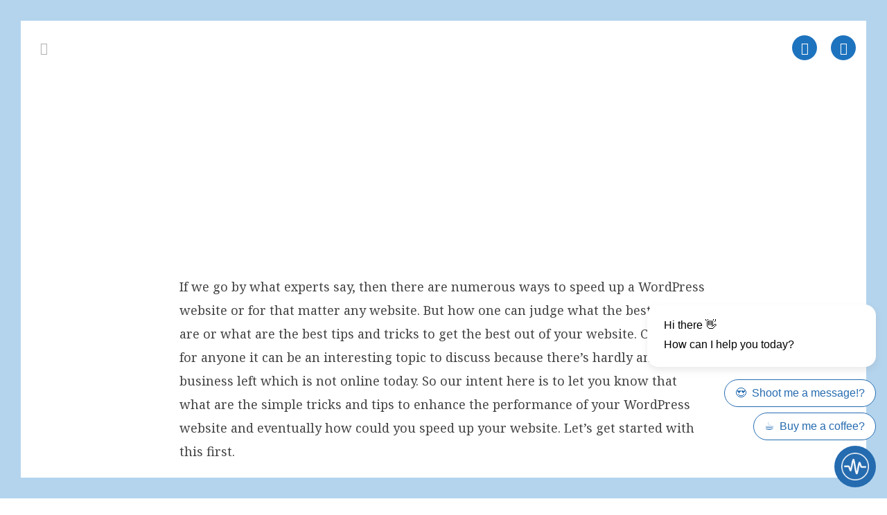

--- FILE ---
content_type: text/html; charset=UTF-8
request_url: https://uros.stern.id.au/get-wordpress/2019/05/7-best-tips-to-amplify-the-performance-of-a-wordpress-website/
body_size: 22393
content:
<!doctype html><html lang="en-AU" prefix="og: https://ogp.me/ns#" itemscope itemtype="http://schema.org/WebPage"><head><meta charset="UTF-8"><style id="litespeed-ccss">#postmedia .vcex-image .vcex-image-inner{width:100%}.vc_custom_1524899591992{padding-top:0!important;padding-right:0!important;padding-bottom:0!important;padding-left:0!important;background-color:#1e73be!important}.vc_custom_1524961357410{padding-top:8%!important;padding-bottom:4%!important;background-position:center!important;background-repeat:no-repeat!important;background-size:cover!important}.vc_custom_1527506335719{margin-right:0!important;margin-bottom:0!important;margin-left:0!important;padding-right:0!important;padding-bottom:0!important;padding-left:0!important}.vc_custom_1524835367148{padding-top:2%!important;padding-bottom:5%!important}.vc_custom_1524829661124{margin-top:0!important;margin-right:0!important;margin-bottom:0!important;margin-left:0!important;padding-top:0!important;padding-right:0!important;padding-bottom:0!important;padding-left:0!important}.vc_custom_1508151963824{background-color:#afafaf!important}.vc_custom_1508151949456{background-color:#7b96af!important}.vc_custom_1508151921701{background-color:#447aaf!important}.vc_custom_1508151873924{background-color:#256bb0!important}.vc_custom_1525505977057{padding-bottom:2%!important}.vc_custom_1524722645780{margin-right:0!important;margin-left:0!important;border-right-width:0!important;padding-left:0!important}.vc_row:after,.vc_row:before{content:" ";display:table}.vc_row:after{clear:both}.vc_column_container{width:100%}.vc_row{margin-left:-15px;margin-right:-15px}.vc_col-sm-12,.vc_col-sm-2,.vc_col-sm-3,.vc_col-sm-6,.vc_col-sm-8{position:relative;min-height:1px;padding-left:15px;padding-right:15px;-webkit-box-sizing:border-box;-moz-box-sizing:border-box;box-sizing:border-box}@media (min-width:768px){.vc_col-sm-12,.vc_col-sm-2,.vc_col-sm-3,.vc_col-sm-6,.vc_col-sm-8{float:left}.vc_col-sm-12{width:100%}.vc_col-sm-8{width:66.66666667%}.vc_col-sm-6{width:50%}.vc_col-sm-3{width:25%}.vc_col-sm-2{width:16.66666667%}}.vc_clearfix:after,.vc_clearfix:before{content:" ";display:table}.vc_clearfix:after{clear:both}.vc_clearfix:after,.vc_clearfix:before{content:" ";display:table}.vc_clearfix:after{clear:both}.vc_row[data-vc-full-width]{overflow:hidden}.vc_row.vc_row-flex{box-sizing:border-box;display:-webkit-box;display:-webkit-flex;display:-ms-flexbox;display:flex;-webkit-flex-wrap:wrap;-ms-flex-wrap:wrap;flex-wrap:wrap}.vc_row.vc_row-flex>.vc_column_container{display:-webkit-box;display:-webkit-flex;display:-ms-flexbox;display:flex}.vc_row.vc_row-flex>.vc_column_container>.vc_column-inner{-webkit-box-flex:1;-webkit-flex-grow:1;-ms-flex-positive:1;flex-grow:1;display:-webkit-box;display:-webkit-flex;display:-ms-flexbox;display:flex;-webkit-box-orient:vertical;-webkit-box-direction:normal;-webkit-flex-direction:column;-ms-flex-direction:column;flex-direction:column;z-index:1}@media (-ms-high-contrast:active),(-ms-high-contrast:none){.vc_row.vc_row-flex>.vc_column_container>.vc_column-inner>*{min-height:1em}}.vc_row.vc_row-flex:after,.vc_row.vc_row-flex:before{display:none}.vc_row.vc_row-o-equal-height>.vc_column_container{-webkit-box-align:stretch;-webkit-align-items:stretch;-ms-flex-align:stretch;align-items:stretch}.vc_column-inner:after,.vc_column-inner:before{content:" ";display:table}.vc_column-inner:after{clear:both}.vc_column_container{padding-left:0;padding-right:0}.vc_column_container>.vc_column-inner{box-sizing:border-box;padding-left:15px;padding-right:15px;width:100%}.vc_row.vc_row-o-equal-height>.vc_column_container{-webkit-box-align:stretch;-webkit-align-items:stretch;-ms-flex-align:stretch;align-items:stretch}.wpb_animate_when_almost_visible{opacity:0}.wpb_animate_when_almost_visible:not(.wpb_start_animation){-webkit-animation:none;-o-animation:none;animation:none}:root{--wp-admin-theme-color:#007cba;--wp-admin-theme-color-darker-10:#006ba1;--wp-admin-theme-color-darker-20:#005a87}html,body,div,span,h1,p,img,figure{margin:0;padding:0;border:0;outline:0;font-size:100%;font:inherit;vertical-align:baseline;font-family:inherit;font-style:inherit;font-weight:inherit}figure{display:block}html{font-size:62.5%;-webkit-text-size-adjust:100%;-ms-text-size-adjust:100%}*,*:before,*:after{-webkit-box-sizing:border-box;-moz-box-sizing:border-box;box-sizing:border-box}figure,main{display:block}img{max-width:100%;height:auto}.screen-reader-text{clip:rect(1px,1px,1px,1px);position:absolute!important;height:1px;width:1px;overflow:hidden}.skip-to-content{position:absolute;left:8px;top:-46px;opacity:0;color:#2c87f0}body{background-color:#fff;font-family:-apple-system,BlinkMacSystemFont,"Segoe UI",Roboto,Helvetica,Arial,sans-serif,"Apple Color Emoji","Segoe UI Emoji","Segoe UI Symbol";font-size:13px;line-height:1.65;color:#616161}.container{width:980px}body.wpex-responsive .container{max-width:90%}.container{margin:0 auto}.content-full-width .content-area{width:100%;max-width:none!important}#outer-wrap{overflow:hidden}#wrap{position:relative}body.content-full-width #content-wrap .content-area,.content-full-width .content-area{width:100%!important;max-width:none!important}body.has-frame-border{padding:15px}body.has-frame-border #wpex-sfb-l,body.has-frame-border #wpex-sfb-r{width:15px}body.has-frame-border #wpex-sfb-t,body.has-frame-border #wpex-sfb-b{height:15px}.clr:after,.wpex-clr:after,.vcex-clr:after{content:"";display:block;height:0;clear:both;visibility:hidden;zoom:1}p{margin:0 0 20px}a{color:#1a73e8;text-decoration:none}h1{font-weight:600;color:#222;line-height:1.4;margin:30px 0 20px}h1{font-size:1.846em}::-webkit-input-placeholder{color:inherit;opacity:.7}:-moz-placeholder{color:inherit;opacity:.7}::-moz-placeholder{color:inherit;opacity:.7}:-ms-input-placeholder{color:inherit;opacity:.7}body .textcenter{text-align:center}.wpex-site-overlay{position:fixed;top:0;left:0;width:100%;height:100%;z-index:9999;opacity:0;visibility:hidden;background-color:rgba(0,0,0,.65)}#site-scroll-top{height:35px;line-height:35px;width:35px;font-size:16px;z-index:998}#site-scroll-top{font-family:'ticons'}@media only screen and (min-width:768px){.visible-phone{display:none!important}}@media only screen and (max-width:767px){.hidden-phone{display:none!important}}.vcex-heading{display:block;font-weight:600;line-height:1.4;color:#222;margin:0;padding:0;font-family:inherit;letter-spacing:inherit;font-style:inherit;font-size:inherit;text-transform:none}.wpex-bg-accent{background-color:#2c87f0}.wpex-bg-gray-100{background-color:#f7f7f7}.wpex-box-content{-webkit-box-sizing:content-box;box-sizing:content-box}.wpex-block{display:block}.wpex-inline-block{display:inline-block}.wpex-float-left{float:left}.wpex-float-right{float:right}.wpex-text-2xl{font-size:1.615em}.wpex-font-normal{font-weight:400}.wpex-leading-none{line-height:1}.wpex-m-auto{margin:auto}.wpex-ml-20{margin-left:20px}.wpex-mr-20{margin-right:20px}.wpex-mr-25{margin-right:25px}.wpex-mb-25{margin-bottom:25px}.wpex-opacity-0{opacity:0}.wpex-fixed{position:fixed}.wpex-relative{position:relative}.wpex-inset-y-0{top:0;bottom:0}.wpex-inset-x-0{right:0;left:0}.wpex-top-0{top:0}.wpex-right-0{right:0}.wpex-bottom-0{bottom:0}.wpex-left-0{left:0}.wpex-text-center{text-align:center}.wpex-text-gray-500{color:#9e9e9e}.wpex-no-underline{text-decoration:none!important}.wpex-align-middle{vertical-align:middle}.wpex-invisible{visibility:hidden}.wpex-max-w-100{max-width:100%}.wpex-z-1002{z-index:1002}body .wpex-round{border-radius:9999px}.vc_row{position:relative}.vc_row[data-vc-full-width]{overflow:visible}.wpb_row{margin-bottom:0}.wpex-vc-row-stretched{visibility:hidden}.ticon{display:inline-block;font:normal normal normal 14px/1 ticons;font-size:inherit;text-rendering:auto;-webkit-font-smoothing:antialiased;-moz-osx-font-smoothing:grayscale}.ticon-home:before{content:"\f015"}.ticon-angle-double-left:before{content:"\f100"}.ticon-angle-double-right:before{content:"\f101"}.ticon-long-arrow-up:before{content:"\f176"}.vcex-icon-wrap{display:inline-block;text-align:center;position:relative;transform:rotate(.0001deg)}body.has-frame-border #wpex-sfb-l,body.has-frame-border #wpex-sfb-r{width:30px}body.has-frame-border #wpex-sfb-t,body.has-frame-border #wpex-sfb-b{height:30px}body.has-frame-border{padding:30px}@media screen and (max-width:960px){body.has-frame-border #wpex-sfb-l,body.has-frame-border #wpex-sfb-r{width:0}body.has-frame-border #wpex-sfb-t,body.has-frame-border #wpex-sfb-b{height:0}}#topliner{position:fixed!important;left:30px!important;width:100%!important;z-index:999!important}#topliner.visible-phone{left:15px!important;top:0!important}#fixer{position:fixed;top:50px;padding:0 30px!important;left:0;width:100%;z-index:999}#site-scroll-top{right:auto!important}@media only screen and (max-width:959px){body.has-frame-border{padding-bottom:30px!important}}@media only screen and (max-width:768px){body.has-frame-border{padding:0!important}#site-scroll-top{display:none!important}#fixer{top:20px;padding:0 15px!important}#fixer .vc_column_container{width:50%}#fixer .vc_column_container .vc_column-inner{padding:0}#fixer .vc_column_container:nth-child(1){float:left}#fixer .vc_column_container:nth-child(2){float:right}}@media only screen and (max-width:480px){#content{padding-top:40px}}a{color:#256bb0}.wpex-bg-accent{background-color:#256bb0}body{font-family:"Noto Serif";font-weight:400;font-size:18px;color:#444;line-height:190%}h1,.vcex-heading{font-family:"Raleway",sans-serif;font-weight:500;color:#256bb0}h1{font-family:"Raleway",sans-serif;font-size:52px}a{color:#256bb0}#site-scroll-top{width:50px;height:50px;line-height:50px;border-radius:0;margin-right:30px;margin-bottom:30px;color:#fff;background-color:#256bb0}body.wpex-responsive .container{max-width:95%}#wpex-sfb-l,#wpex-sfb-r,#wpex-sfb-t,#wpex-sfb-b{background-color:#b4d4ed}.container{width:1280px}@media only screen and (max-width:767px){.container{width:90%}}@-webkit-keyframes fadeIn{0%{opacity:0}100%{opacity:1}}@keyframes fadeIn{0%{opacity:0}100%{opacity:1}}.fadeIn{-webkit-animation-name:fadeIn;animation-name:fadeIn}.hvr-grow{vertical-align:middle;-webkit-transform:translateZ(0);transform:translateZ(0);box-shadow:0 0 1px transparent;-moz-osx-font-smoothing:grayscale}</style><script src="[data-uri]" defer></script> <link rel="profile" href="http://gmpg.org/xfn/11"><style>img:is([sizes="auto" i], [sizes^="auto," i]) { contain-intrinsic-size: 3000px 1500px }</style><meta name="generator" content="Whoops WordPress Theme v5.0801.21"><meta name="viewport" content="width=device-width, initial-scale=1"><meta http-equiv="X-UA-Compatible" content="IE=edge" /><title>7 Best Tips to Amplify The Performance of a WordPress Website - Ursus Minor</title><meta name="description" content="If we go by what experts say, then there are numerous ways to speed up a WordPress website or for that matter any website. But how one can judge what the best"/><meta name="robots" content="index, follow, max-snippet:-1, max-video-preview:-1, max-image-preview:large"/><link rel="canonical" href="https://uros.stern.id.au/get-wordpress/2019/05/7-best-tips-to-amplify-the-performance-of-a-wordpress-website/" /><meta property="og:locale" content="en_US" /><meta property="og:type" content="article" /><meta property="og:title" content="7 Best Tips to Amplify The Performance of a WordPress Website - Ursus Minor" /><meta property="og:description" content="If we go by what experts say, then there are numerous ways to speed up a WordPress website or for that matter any website. But how one can judge what the best" /><meta property="og:url" content="https://uros.stern.id.au/get-wordpress/2019/05/7-best-tips-to-amplify-the-performance-of-a-wordpress-website/" /><meta property="og:site_name" content="Ursus Minor" /><meta property="article:publisher" content="https://facebook.com/whoops.online" /><meta property="article:tag" content="Elementor" /><meta property="article:tag" content="OceanWP" /><meta property="article:section" content="WordPress" /><meta property="og:updated_time" content="2019-05-14T18:58:10+10:00" /><meta property="og:image" content="https://uros.stern.id.au/wp-content/uploads/7-Best-Tips-to-Amplify-The-Performance-of-a-WordPress-Website.jpg" /><meta property="og:image:secure_url" content="https://uros.stern.id.au/wp-content/uploads/7-Best-Tips-to-Amplify-The-Performance-of-a-WordPress-Website.jpg" /><meta property="og:image:width" content="670" /><meta property="og:image:height" content="335" /><meta property="og:image:alt" content="7 Best Tips to Amplify The Performance of a WordPress Website" /><meta property="og:image:type" content="image/jpeg" /><meta property="article:published_time" content="2019-05-10T19:26:34+10:00" /><meta property="article:modified_time" content="2019-05-14T18:58:10+10:00" /><meta name="twitter:card" content="summary_large_image" /><meta name="twitter:title" content="7 Best Tips to Amplify The Performance of a WordPress Website - Ursus Minor" /><meta name="twitter:description" content="If we go by what experts say, then there are numerous ways to speed up a WordPress website or for that matter any website. But how one can judge what the best" /><meta name="twitter:image" content="https://uros.stern.id.au/wp-content/uploads/7-Best-Tips-to-Amplify-The-Performance-of-a-WordPress-Website.jpg" /><meta name="twitter:label1" content="Written by" /><meta name="twitter:data1" content="M Webster" /><meta name="twitter:label2" content="Time to read" /><meta name="twitter:data2" content="5 minutes" /> <script type="application/ld+json" class="rank-math-schema">{"@context":"https://schema.org","@graph":[{"@type":["Person","Organization"],"@id":"https://uros.stern.id.au/#person","name":"Mr Dot","sameAs":["https://facebook.com/whoops.online"],"logo":{"@type":"ImageObject","@id":"https://uros.stern.id.au/#logo","url":"https://uros.stern.id.au/wp-content/uploads/logo-hipodrom.jpg","contentUrl":"https://uros.stern.id.au/wp-content/uploads/logo-hipodrom.jpg","caption":"Mr Dot","inLanguage":"en-AU","width":"398","height":"274"},"image":{"@type":"ImageObject","@id":"https://uros.stern.id.au/#logo","url":"https://uros.stern.id.au/wp-content/uploads/logo-hipodrom.jpg","contentUrl":"https://uros.stern.id.au/wp-content/uploads/logo-hipodrom.jpg","caption":"Mr Dot","inLanguage":"en-AU","width":"398","height":"274"}},{"@type":"WebSite","@id":"https://uros.stern.id.au/#website","url":"https://uros.stern.id.au","name":"Mr Dot","publisher":{"@id":"https://uros.stern.id.au/#person"},"inLanguage":"en-AU"},{"@type":"ImageObject","@id":"https://uros.stern.id.au/wp-content/uploads/7-Best-Tips-to-Amplify-The-Performance-of-a-WordPress-Website.jpg","url":"https://uros.stern.id.au/wp-content/uploads/7-Best-Tips-to-Amplify-The-Performance-of-a-WordPress-Website.jpg","width":"670","height":"335","inLanguage":"en-AU"},{"@type":"WebPage","@id":"https://uros.stern.id.au/get-wordpress/2019/05/7-best-tips-to-amplify-the-performance-of-a-wordpress-website/#webpage","url":"https://uros.stern.id.au/get-wordpress/2019/05/7-best-tips-to-amplify-the-performance-of-a-wordpress-website/","name":"7 Best Tips to Amplify The Performance of a WordPress Website - Ursus Minor","datePublished":"2019-05-10T19:26:34+10:00","dateModified":"2019-05-14T18:58:10+10:00","isPartOf":{"@id":"https://uros.stern.id.au/#website"},"primaryImageOfPage":{"@id":"https://uros.stern.id.au/wp-content/uploads/7-Best-Tips-to-Amplify-The-Performance-of-a-WordPress-Website.jpg"},"inLanguage":"en-AU"},{"@type":"Person","@id":"https://uros.stern.id.au/author/imagos/","name":"M Webster","url":"https://uros.stern.id.au/author/imagos/","image":{"@type":"ImageObject","@id":"https://uros.stern.id.au/wp-content/litespeed/avatar/24ca2a9a609d4455dbda9c14a4250f12.jpg?ver=1768365283","url":"https://uros.stern.id.au/wp-content/litespeed/avatar/24ca2a9a609d4455dbda9c14a4250f12.jpg?ver=1768365283","caption":"M Webster","inLanguage":"en-AU"},"sameAs":["https://whoops.online"]},{"@type":"BlogPosting","headline":"7 Best Tips to Amplify The Performance of a WordPress Website - Ursus Minor","datePublished":"2019-05-10T19:26:34+10:00","dateModified":"2019-05-14T18:58:10+10:00","articleSection":"WordPress","author":{"@id":"https://uros.stern.id.au/author/imagos/","name":"M Webster"},"publisher":{"@id":"https://uros.stern.id.au/#person"},"description":"If we go by what experts say, then there are numerous ways to speed up a WordPress website or for that matter any website. But how one can judge what the best","name":"7 Best Tips to Amplify The Performance of a WordPress Website - Ursus Minor","@id":"https://uros.stern.id.au/get-wordpress/2019/05/7-best-tips-to-amplify-the-performance-of-a-wordpress-website/#richSnippet","isPartOf":{"@id":"https://uros.stern.id.au/get-wordpress/2019/05/7-best-tips-to-amplify-the-performance-of-a-wordpress-website/#webpage"},"image":{"@id":"https://uros.stern.id.au/wp-content/uploads/7-Best-Tips-to-Amplify-The-Performance-of-a-WordPress-Website.jpg"},"inLanguage":"en-AU","mainEntityOfPage":{"@id":"https://uros.stern.id.au/get-wordpress/2019/05/7-best-tips-to-amplify-the-performance-of-a-wordpress-website/#webpage"}}]}</script> <link rel="alternate" type="application/rss+xml" title="Ursus Minor &raquo; Feed" href="https://uros.stern.id.au/feed/" /><link rel="alternate" type="application/rss+xml" title="Ursus Minor &raquo; Comments Feed" href="https://uros.stern.id.au/comments/feed/" /><link rel="alternate" type="application/rss+xml" title="Ursus Minor &raquo; 7 Best Tips to Amplify The Performance of a WordPress Website Comments Feed" href="https://uros.stern.id.au/get-wordpress/2019/05/7-best-tips-to-amplify-the-performance-of-a-wordpress-website/feed/" /><style>#postmedia .vcex-post-media .wpex-lightbox img,
#postmedia .vcex-image .vcex-image-inner {
    width:100%;
}
.site-breadcrumbs {
    text-align:center;
}
.site-breadcrumbs .breadcrumb-trail {
    font-size: 19px;
    font-weight: 300;
}

#getcontent .wpex-social-share ul {
    text-align:center;
}

#getcontent h3 {
    font-size:32px;
}

#whps_grid .vcex-post-type-entry .vcex-post-type-entry-inner {
    overflow:hidden;
    border-radius:10px;
}
#arr-prev { margin-right:10px; }.vc_custom_1524899591992{padding-top: 0px !important;padding-right: 0px !important;padding-bottom: 0px !important;padding-left: 0px !important;background-color: #1e73be !important;}.vc_custom_1524961357410{padding-top: 8% !important;padding-bottom: 4% !important;background-position: center !important;background-repeat: no-repeat !important;background-size: cover !important;}.vc_custom_1527506335719{margin-right: 0px !important;margin-bottom: 0px !important;margin-left: 0px !important;padding-right: 0px !important;padding-bottom: 0px !important;padding-left: 0px !important;}.vc_custom_1524835367148{padding-top: 2% !important;padding-bottom: 5% !important;}.vc_custom_1525083063528{padding-top: 7% !important;padding-bottom: 7% !important;background-color: #ededed !important;}.vc_custom_1524829661124{margin-top: 0px !important;margin-right: 0px !important;margin-bottom: 0px !important;margin-left: 0px !important;padding-top: 0px !important;padding-right: 0px !important;padding-bottom: 0px !important;padding-left: 0px !important;}.vc_custom_1508151963824{background-color: #afafaf !important;}.vc_custom_1508151949456{background-color: #7b96af !important;}.vc_custom_1508151921701{background-color: #447aaf !important;}.vc_custom_1508151873924{background-color: #256bb0 !important;}.vc_custom_1525505977057{padding-bottom: 2% !important;}.vc_custom_1524722645780{margin-right: 0px !important;margin-left: 0px !important;border-right-width: 0px !important;padding-left: 0px !important;}</style><link data-optimized="1" data-asynced="1" as="style" onload="this.onload=null;this.rel='stylesheet'"  rel='preload' id='js_composer_front-css' href='https://uros.stern.id.au/wp-content/litespeed/css/c8cb88763bbec24b63c863fb386a8d0a.css?ver=a8d0a' media='all' /><link data-optimized="1" data-asynced="1" as="style" onload="this.onload=null;this.rel='stylesheet'"  rel='preload' id='wp-block-library-css' href='https://uros.stern.id.au/wp-content/litespeed/css/eb7c238a85ae85ae7bd7aae7a65490df.css?ver=490df' media='all' /><style id='classic-theme-styles-inline-css'>/*! This file is auto-generated */
.wp-block-button__link{color:#fff;background-color:#32373c;border-radius:9999px;box-shadow:none;text-decoration:none;padding:calc(.667em + 2px) calc(1.333em + 2px);font-size:1.125em}.wp-block-file__button{background:#32373c;color:#fff;text-decoration:none}</style><style id='global-styles-inline-css'>:root{--wp--preset--aspect-ratio--square: 1;--wp--preset--aspect-ratio--4-3: 4/3;--wp--preset--aspect-ratio--3-4: 3/4;--wp--preset--aspect-ratio--3-2: 3/2;--wp--preset--aspect-ratio--2-3: 2/3;--wp--preset--aspect-ratio--16-9: 16/9;--wp--preset--aspect-ratio--9-16: 9/16;--wp--preset--color--black: #000000;--wp--preset--color--cyan-bluish-gray: #abb8c3;--wp--preset--color--white: #ffffff;--wp--preset--color--pale-pink: #f78da7;--wp--preset--color--vivid-red: #cf2e2e;--wp--preset--color--luminous-vivid-orange: #ff6900;--wp--preset--color--luminous-vivid-amber: #fcb900;--wp--preset--color--light-green-cyan: #7bdcb5;--wp--preset--color--vivid-green-cyan: #00d084;--wp--preset--color--pale-cyan-blue: #8ed1fc;--wp--preset--color--vivid-cyan-blue: #0693e3;--wp--preset--color--vivid-purple: #9b51e0;--wp--preset--gradient--vivid-cyan-blue-to-vivid-purple: linear-gradient(135deg,rgba(6,147,227,1) 0%,rgb(155,81,224) 100%);--wp--preset--gradient--light-green-cyan-to-vivid-green-cyan: linear-gradient(135deg,rgb(122,220,180) 0%,rgb(0,208,130) 100%);--wp--preset--gradient--luminous-vivid-amber-to-luminous-vivid-orange: linear-gradient(135deg,rgba(252,185,0,1) 0%,rgba(255,105,0,1) 100%);--wp--preset--gradient--luminous-vivid-orange-to-vivid-red: linear-gradient(135deg,rgba(255,105,0,1) 0%,rgb(207,46,46) 100%);--wp--preset--gradient--very-light-gray-to-cyan-bluish-gray: linear-gradient(135deg,rgb(238,238,238) 0%,rgb(169,184,195) 100%);--wp--preset--gradient--cool-to-warm-spectrum: linear-gradient(135deg,rgb(74,234,220) 0%,rgb(151,120,209) 20%,rgb(207,42,186) 40%,rgb(238,44,130) 60%,rgb(251,105,98) 80%,rgb(254,248,76) 100%);--wp--preset--gradient--blush-light-purple: linear-gradient(135deg,rgb(255,206,236) 0%,rgb(152,150,240) 100%);--wp--preset--gradient--blush-bordeaux: linear-gradient(135deg,rgb(254,205,165) 0%,rgb(254,45,45) 50%,rgb(107,0,62) 100%);--wp--preset--gradient--luminous-dusk: linear-gradient(135deg,rgb(255,203,112) 0%,rgb(199,81,192) 50%,rgb(65,88,208) 100%);--wp--preset--gradient--pale-ocean: linear-gradient(135deg,rgb(255,245,203) 0%,rgb(182,227,212) 50%,rgb(51,167,181) 100%);--wp--preset--gradient--electric-grass: linear-gradient(135deg,rgb(202,248,128) 0%,rgb(113,206,126) 100%);--wp--preset--gradient--midnight: linear-gradient(135deg,rgb(2,3,129) 0%,rgb(40,116,252) 100%);--wp--preset--font-size--small: 13px;--wp--preset--font-size--medium: 20px;--wp--preset--font-size--large: 36px;--wp--preset--font-size--x-large: 42px;--wp--preset--spacing--20: 0.44rem;--wp--preset--spacing--30: 0.67rem;--wp--preset--spacing--40: 1rem;--wp--preset--spacing--50: 1.5rem;--wp--preset--spacing--60: 2.25rem;--wp--preset--spacing--70: 3.38rem;--wp--preset--spacing--80: 5.06rem;--wp--preset--shadow--natural: 6px 6px 9px rgba(0, 0, 0, 0.2);--wp--preset--shadow--deep: 12px 12px 50px rgba(0, 0, 0, 0.4);--wp--preset--shadow--sharp: 6px 6px 0px rgba(0, 0, 0, 0.2);--wp--preset--shadow--outlined: 6px 6px 0px -3px rgba(255, 255, 255, 1), 6px 6px rgba(0, 0, 0, 1);--wp--preset--shadow--crisp: 6px 6px 0px rgba(0, 0, 0, 1);}:where(.is-layout-flex){gap: 0.5em;}:where(.is-layout-grid){gap: 0.5em;}body .is-layout-flex{display: flex;}.is-layout-flex{flex-wrap: wrap;align-items: center;}.is-layout-flex > :is(*, div){margin: 0;}body .is-layout-grid{display: grid;}.is-layout-grid > :is(*, div){margin: 0;}:where(.wp-block-columns.is-layout-flex){gap: 2em;}:where(.wp-block-columns.is-layout-grid){gap: 2em;}:where(.wp-block-post-template.is-layout-flex){gap: 1.25em;}:where(.wp-block-post-template.is-layout-grid){gap: 1.25em;}.has-black-color{color: var(--wp--preset--color--black) !important;}.has-cyan-bluish-gray-color{color: var(--wp--preset--color--cyan-bluish-gray) !important;}.has-white-color{color: var(--wp--preset--color--white) !important;}.has-pale-pink-color{color: var(--wp--preset--color--pale-pink) !important;}.has-vivid-red-color{color: var(--wp--preset--color--vivid-red) !important;}.has-luminous-vivid-orange-color{color: var(--wp--preset--color--luminous-vivid-orange) !important;}.has-luminous-vivid-amber-color{color: var(--wp--preset--color--luminous-vivid-amber) !important;}.has-light-green-cyan-color{color: var(--wp--preset--color--light-green-cyan) !important;}.has-vivid-green-cyan-color{color: var(--wp--preset--color--vivid-green-cyan) !important;}.has-pale-cyan-blue-color{color: var(--wp--preset--color--pale-cyan-blue) !important;}.has-vivid-cyan-blue-color{color: var(--wp--preset--color--vivid-cyan-blue) !important;}.has-vivid-purple-color{color: var(--wp--preset--color--vivid-purple) !important;}.has-black-background-color{background-color: var(--wp--preset--color--black) !important;}.has-cyan-bluish-gray-background-color{background-color: var(--wp--preset--color--cyan-bluish-gray) !important;}.has-white-background-color{background-color: var(--wp--preset--color--white) !important;}.has-pale-pink-background-color{background-color: var(--wp--preset--color--pale-pink) !important;}.has-vivid-red-background-color{background-color: var(--wp--preset--color--vivid-red) !important;}.has-luminous-vivid-orange-background-color{background-color: var(--wp--preset--color--luminous-vivid-orange) !important;}.has-luminous-vivid-amber-background-color{background-color: var(--wp--preset--color--luminous-vivid-amber) !important;}.has-light-green-cyan-background-color{background-color: var(--wp--preset--color--light-green-cyan) !important;}.has-vivid-green-cyan-background-color{background-color: var(--wp--preset--color--vivid-green-cyan) !important;}.has-pale-cyan-blue-background-color{background-color: var(--wp--preset--color--pale-cyan-blue) !important;}.has-vivid-cyan-blue-background-color{background-color: var(--wp--preset--color--vivid-cyan-blue) !important;}.has-vivid-purple-background-color{background-color: var(--wp--preset--color--vivid-purple) !important;}.has-black-border-color{border-color: var(--wp--preset--color--black) !important;}.has-cyan-bluish-gray-border-color{border-color: var(--wp--preset--color--cyan-bluish-gray) !important;}.has-white-border-color{border-color: var(--wp--preset--color--white) !important;}.has-pale-pink-border-color{border-color: var(--wp--preset--color--pale-pink) !important;}.has-vivid-red-border-color{border-color: var(--wp--preset--color--vivid-red) !important;}.has-luminous-vivid-orange-border-color{border-color: var(--wp--preset--color--luminous-vivid-orange) !important;}.has-luminous-vivid-amber-border-color{border-color: var(--wp--preset--color--luminous-vivid-amber) !important;}.has-light-green-cyan-border-color{border-color: var(--wp--preset--color--light-green-cyan) !important;}.has-vivid-green-cyan-border-color{border-color: var(--wp--preset--color--vivid-green-cyan) !important;}.has-pale-cyan-blue-border-color{border-color: var(--wp--preset--color--pale-cyan-blue) !important;}.has-vivid-cyan-blue-border-color{border-color: var(--wp--preset--color--vivid-cyan-blue) !important;}.has-vivid-purple-border-color{border-color: var(--wp--preset--color--vivid-purple) !important;}.has-vivid-cyan-blue-to-vivid-purple-gradient-background{background: var(--wp--preset--gradient--vivid-cyan-blue-to-vivid-purple) !important;}.has-light-green-cyan-to-vivid-green-cyan-gradient-background{background: var(--wp--preset--gradient--light-green-cyan-to-vivid-green-cyan) !important;}.has-luminous-vivid-amber-to-luminous-vivid-orange-gradient-background{background: var(--wp--preset--gradient--luminous-vivid-amber-to-luminous-vivid-orange) !important;}.has-luminous-vivid-orange-to-vivid-red-gradient-background{background: var(--wp--preset--gradient--luminous-vivid-orange-to-vivid-red) !important;}.has-very-light-gray-to-cyan-bluish-gray-gradient-background{background: var(--wp--preset--gradient--very-light-gray-to-cyan-bluish-gray) !important;}.has-cool-to-warm-spectrum-gradient-background{background: var(--wp--preset--gradient--cool-to-warm-spectrum) !important;}.has-blush-light-purple-gradient-background{background: var(--wp--preset--gradient--blush-light-purple) !important;}.has-blush-bordeaux-gradient-background{background: var(--wp--preset--gradient--blush-bordeaux) !important;}.has-luminous-dusk-gradient-background{background: var(--wp--preset--gradient--luminous-dusk) !important;}.has-pale-ocean-gradient-background{background: var(--wp--preset--gradient--pale-ocean) !important;}.has-electric-grass-gradient-background{background: var(--wp--preset--gradient--electric-grass) !important;}.has-midnight-gradient-background{background: var(--wp--preset--gradient--midnight) !important;}.has-small-font-size{font-size: var(--wp--preset--font-size--small) !important;}.has-medium-font-size{font-size: var(--wp--preset--font-size--medium) !important;}.has-large-font-size{font-size: var(--wp--preset--font-size--large) !important;}.has-x-large-font-size{font-size: var(--wp--preset--font-size--x-large) !important;}
:where(.wp-block-post-template.is-layout-flex){gap: 1.25em;}:where(.wp-block-post-template.is-layout-grid){gap: 1.25em;}
:where(.wp-block-columns.is-layout-flex){gap: 2em;}:where(.wp-block-columns.is-layout-grid){gap: 2em;}
:root :where(.wp-block-pullquote){font-size: 1.5em;line-height: 1.6;}</style><link data-optimized="1" data-asynced="1" as="style" onload="this.onload=null;this.rel='stylesheet'"  rel='preload' id='wp_automatic_gallery_style-css' href='https://uros.stern.id.au/wp-content/litespeed/css/066e6dedffad8be32ded33d240803760.css?ver=03760' media='all' /><link data-optimized="1" data-asynced="1" as="style" onload="this.onload=null;this.rel='stylesheet'"  rel='preload' id='social-share-css-css' href='https://uros.stern.id.au/wp-content/litespeed/css/708623d044ee076391a4fe450ed0738a.css?ver=0738a' media='all' /><link data-optimized="1" data-asynced="1" as="style" onload="this.onload=null;this.rel='stylesheet'"  rel='preload' id='fancybox-css' href='https://uros.stern.id.au/wp-content/litespeed/css/9fabfc3d721d23b7bd9058642a38a3a5.css?ver=8a3a5' media='all' /><link data-optimized="1" data-asynced="1" as="style" onload="this.onload=null;this.rel='stylesheet'"  rel='preload' id='wpex-style-css' href='https://uros.stern.id.au/wp-content/litespeed/css/f12cf481bb42364f3ab2e5531b5ee5cd.css?ver=ee5cd' media='all' /><link data-optimized="1" data-asynced="1" as="style" onload="this.onload=null;this.rel='stylesheet'"  rel='preload' id='wpex-mobile-menu-breakpoint-max-css' href='https://uros.stern.id.au/wp-content/litespeed/css/2798fac8a95fba94057117bd5ef293b7.css?ver=293b7' media='only screen and (max-width:959px)' /><link data-optimized="1" data-asynced="1" as="style" onload="this.onload=null;this.rel='stylesheet'"  rel='preload' id='wpex-mobile-menu-breakpoint-min-css' href='https://uros.stern.id.au/wp-content/litespeed/css/91a44eb59269733193d6ec386de1787f.css?ver=1787f' media='only screen and (min-width:960px)' /><link data-optimized="1" data-asynced="1" as="style" onload="this.onload=null;this.rel='stylesheet'"  rel='preload' id='wpex-wpbakery-css' href='https://uros.stern.id.au/wp-content/litespeed/css/7570eea303c17f9e053549fe84d7e0af.css?ver=7e0af' media='all' /><link data-optimized="1" data-asynced="1" as="style" onload="this.onload=null;this.rel='stylesheet'"  rel='preload' id='ticons-css' href='https://uros.stern.id.au/wp-content/litespeed/css/8cc72ad1fc5d08e02d99c6135bd2ecf8.css?ver=2ecf8' media='all' /><link data-optimized="1" data-asynced="1" as="style" onload="this.onload=null;this.rel='stylesheet'"  rel='preload' id='vcex-shortcodes-css' href='https://uros.stern.id.au/wp-content/litespeed/css/674618817b123ff903c0f981ef20482b.css?ver=0482b' media='all' /> <script src="https://uros.stern.id.au/wp-includes/js/jquery/jquery.min.js" id="jquery-core-js"></script> <link rel="https://api.w.org/" href="https://uros.stern.id.au/wp-json/" /><link rel="alternate" title="JSON" type="application/json" href="https://uros.stern.id.au/wp-json/wp/v2/posts/1555" /><link rel='shortlink' href='https://uros.stern.id.au/?p=1555' /><link rel="alternate" title="oEmbed (JSON)" type="application/json+oembed" href="https://uros.stern.id.au/wp-json/oembed/1.0/embed?url=https%3A%2F%2Furos.stern.id.au%2Fget-wordpress%2F2019%2F05%2F7-best-tips-to-amplify-the-performance-of-a-wordpress-website%2F" /><link rel="alternate" title="oEmbed (XML)" type="text/xml+oembed" href="https://uros.stern.id.au/wp-json/oembed/1.0/embed?url=https%3A%2F%2Furos.stern.id.au%2Fget-wordpress%2F2019%2F05%2F7-best-tips-to-amplify-the-performance-of-a-wordpress-website%2F&#038;format=xml" /><link rel='canonical' href='https://oceanwp.org/blog/7-best-tips-to-amplify-the-performance-of-a-wordpress-website/' /><meta property="og:image" content="https://uros.stern.id.au/wp-content/uploads/7-Best-Tips-to-Amplify-The-Performance-of-a-WordPress-Website.jpg" /><meta name="twitter:image" content="https://uros.stern.id.au/wp-content/uploads/7-Best-Tips-to-Amplify-The-Performance-of-a-WordPress-Website.jpg" /><link rel="icon" href="https://uros.stern.id.au/wp-content/uploads/2u2-Beat-Logo-Blue-200px.png" sizes="32x32"><link rel="shortcut icon" href="https://uros.stern.id.au/wp-content/uploads/2u2-Beat-Logo-Blue-200px.png"><link rel="preload" href="https://uros.stern.id.au/wp-content/themes/whoops-2u2/assets/lib/ticons/fonts/ticons-webfont.woff2" type="font/woff2" as="font" crossorigin><style>.recentcomments a{display:inline !important;padding:0 !important;margin:0 !important;}</style><noscript><style>body .wpex-vc-row-stretched, body .vc_row-o-full-height { visibility: visible; }</style></noscript><style id="wp-custom-css">/* 2u2 Web Technologies *//* Site Border */body.has-frame-border #wpex-sfb-l,body.has-frame-border #wpex-sfb-r{width:30px}body.has-frame-border #wpex-sfb-t,body.has-frame-border #wpex-sfb-b{height:30px}body.has-frame-border{padding:30px}/* Responsive framing */@media screen and (max-width:960px){body.has-frame-border #wpex-sfb-l,body.has-frame-border #wpex-sfb-r{width:0}body.has-frame-border #wpex-sfb-t,body.has-frame-border #wpex-sfb-b{height:0}}/* Elements */#topliner{position:fixed !important;left:30px !important;width:100% !important;z-index:999 !important}#topliner.visible-phone{left:15px!important;top:0!important}#fixer{position:fixed;top:50px;padding:0 30px!important;left:0;width:100%;z-index:999}#ico-right.spacer{margin-right:10px}/* GRIDS */.vcex-post-type-entry .vcex-post-type-entry-inner:hover,.vcex-blog-entry .vcex-blog-entry-inner:hover{border-color:#256bb0!important}.vcex-post-type-entry .vcex-post-type-entry-inner:hover .theme-button,.vcex-blog-entry .vcex-blog-entry-inner:hover .theme-button{background-color:#256bb0!important;color:#FFFFFF!important}#blogger .entries .entry-inner{border:1px solid #eee;border-radius:10px}#blogger .entries{overflow:visible}#blogger .entries .entry-inner{overflow:hidden;transition:.2s all ease-in-out}#blogger .entries .entry-inner:hover{transform:scale(1.02);box-shadow:0 0 18px 3px #cecece}/* To Top */#site-scroll-top{right:auto!important}/* chat.indeed.is */body .rocketchat-widget{bottom:22px!important;right:23px!important}/* Responsive */@media only screen and (max-width:959px){body.has-frame-border{padding-bottom:30px!important}}@media only screen and (max-width:768px){body.has-frame-border{padding:0!important}#site-scroll-top{display:none!important}.entry-excerpt{display:none}.entry-details .entry-title{margin-bottom:0;font-size:24px}#fixer{top:20px;padding:0 15px!important}#fixer .vc_column_container{width:50%}#fixer .vc_column_container .vc_column-inner{padding:0}#fixer .vc_column_container:nth-child(1){float:left}#fixer .vc_column_container:nth-child(2){float:right}}@media only screen and (max-width:480px){#content{padding-top:40px}}</style><noscript><style>.wpb_animate_when_almost_visible { opacity: 1; }</style></noscript><style data-type="wpex-css" id="wpex-css">/*ACCENT COLOR*/.vc_toggle_total .vc_toggle_title,.vcex-module a:hover .wpex-heading,.vcex-icon-box-link-wrap:hover .wpex-heading,.wpex-text-accent,.wpex-hover-text-accent:hover,.wpex-accent-color,#site-navigation .dropdown-menu >li.menu-item >a:hover,#site-navigation .dropdown-menu >li.menu-item.current-menu-item >a,#site-navigation .dropdown-menu >li.menu-item.current-menu-parent >a,.modern-menu-widget a:hover,.theme-button.outline,.theme-button.clean,a,h1 a:hover,h2 a:hover,h3 a:hover,h4 a:hover,h5 a:hover,h6 a:hover,.entry-title a:hover,.meta a:hover,.wpex-heading a:hover,.is-style-outline .wp-block-button__link:not(.has-color):not(.has-background),.wp-block-button__link.is-style-outline:not(.has-color):not(.has-background){color:#256bb0}.vcex-testimonials-fullslider .sp-button:hover,.vcex-testimonials-fullslider .sp-selected-button,.vcex-testimonials-fullslider.light-skin .sp-button:hover,.vcex-testimonials-fullslider.light-skin .sp-selected-button,.vcex-testimonials-fullslider .sp-button.sp-selected-button,.vcex-testimonials-fullslider .sp-button:hover,.wpex-bg-accent,.wpex-hover-bg-accent:hover,.wpex-bg-accent_alt,.wpex-hover-bg-accent_alt:hover,.wpex-badge,.wpex-accent-bg,input[type="submit"],.theme-button,button,.button,.active >.theme-button,.theme-button.active,.theme-button.outline:hover,.active >.theme-button.outline,.theme-button.outline.active,.theme-button.outline:hover,.post-edit a,.background-highlight,.tagcloud a:hover,.post-tags a:hover,.wpex-carousel .owl-dot.active,.wpex-carousel .owl-prev,.wpex-carousel .owl-next,body #header-two-search #header-two-search-submit,#site-navigation .menu-button >a >span.link-inner,.modern-menu-widget li.menu-item.current-menu-item a,#sidebar .widget_nav_menu .current-menu-item >a,.widget_nav_menu_accordion .widget_nav_menu li.menu-item.current-menu-item >a,#site-navigation-wrap.has-menu-underline .main-navigation-ul>li>a>.link-inner::after,#wp-calendar caption,#wp-calendar tbody td:hover a,.is-style-fill .wp-block-button__link:not(.has-background),.wp-block-button__link.is-style-fill:not(.has-background),.is-style-outline .wp-block-button__link:not(.has-color):not(.has-background):hover,.wp-block-button__link.is-style-outline:not(.has-color):not(.has-background):hover{background-color:#256bb0}.wpb_tabs.tab-style-alternative-two .wpb_tabs_nav li.ui-tabs-active a{border-bottom-color:#256bb0}.wpex-border-accent{border-color:#256bb0}.wpex-hover-border-accent:hover{border-color:#256bb0}.theme-button.outline{border-color:#256bb0}.wpex-dropdown-top-border #site-navigation .dropdown-menu li.menu-item ul.sub-menu{border-top-color:#256bb0}.theme-heading.border-w-color span.text{border-bottom-color:#256bb0}.is-style-outline .wp-block-button__link:not(.has-color):not(.has-background){border-color:#256bb0}.wp-block-button__link.is-style-outline:not(.has-color):not(.has-background){border-color:#256bb0}/*ACCENT HOVER COLOR*/.wpex-bg-accent_alt,.wpex-hover-bg-accent_alt:hover,.post-edit a:hover,.theme-button:hover,input[type="submit"]:hover,button:hover,.button:hover,.active >.theme-button,.theme-button.active,.wpex-carousel .owl-prev:hover,.wpex-carousel .owl-next:hover,#site-navigation .menu-button >a >span.link-inner:hover{background-color:#256bb0}.wpex-text-accent_alt,.wpex-hover-text-accent_alt:hover{color:#256bb0}/*TYPOGRAPHY*/body{font-family:"Noto Serif";font-weight:400;font-size:18px;color:#444444;line-height:190%}#site-logo a.site-logo-text{font-weight:400;text-transform:uppercase}#site-navigation .dropdown-menu .link-inner{font-family:"Raleway",sans-serif;font-weight:500;text-transform:uppercase}.blog-entry-title.entry-title,.blog-entry-title.entry-title a,.blog-entry-title.entry-title a:hover{font-family:"Raleway",sans-serif;font-size:21px}body.single-post .single-post-title{font-family:"Raleway",sans-serif;font-weight:400;font-size:38px}h1,h2,h3,h4,h5,h6,.theme-heading,.page-header-title,.wpex-heading,.vcex-heading,.entry-title{font-family:"Raleway",sans-serif;font-weight:500;color:#256bb0}.theme-heading{font-family:"Raleway",sans-serif;font-weight:300;font-size:32px}h1,.wpex-h1{font-family:"Raleway",sans-serif;font-size:52px}h2,.wpex-h2{font-family:"Raleway",sans-serif;font-weight:500;font-size:42px}h3,.wpex-h3{font-family:"Raleway",sans-serif;font-weight:500;font-size:36px}h4,.wpex-h4{font-family:"Raleway",sans-serif;font-weight:500;font-size:28px;line-height:150%;margin:0 0 20px 0}#copyright{font-family:"Open Sans",sans-serif;font-size:11px}#footer-bottom-menu{font-family:"Open Sans",sans-serif;font-size:11px}/*CUSTOMIZER STYLING*/.page-header{margin-bottom:0}.page-header.wpex-supports-mods{background-color:#ffffff;border-top-width:0;border-bottom-width:0}.site-breadcrumbs{color:#878787}.site-breadcrumbs .sep{color:#afafaf}.site-breadcrumbs a{color:#3980bf}.site-breadcrumbs a:hover{color:#1e73be}label,#comments #commentform label{color:#777777}.site-content input[type="date"],.site-content input[type="time"],.site-content input[type="datetime-local"],.site-content input[type="week"],.site-content input[type="month"],.site-content input[type="text"],.site-content input[type="email"],.site-content input[type="url"],.site-content input[type="password"],.site-content input[type="search"],.site-content input[type="tel"],.site-content input[type="number"],.site-content textarea{padding:10px 10px;border-radius:18px;font-size:14px}a,h1 a:hover,h2 a:hover,h3 a:hover,h4 a:hover,h5 a:hover,h6 a:hover,.entry-title a:hover,.meta a:hover,.wpex-heading a:hover,.vcex-module a:hover .wpex-heading,.vcex-icon-box-link-wrap:hover .wpex-heading{color:#256bb0}.theme-button,input[type="submit"],button,#site-navigation .menu-button >a >span.link-inner,.button,.added_to_cart{border-radius:18px;background-color:#256bb0;color:#ffffff}.theme-button:hover,input[type="submit"]:hover,button:hover,#site-navigation .menu-button >a:hover >span.link-inner,.button:hover,.added_to_cart:hover{background-color:#ffffff;color:#256bb0}.post-pagination a{color:#000000}ul.page-numbers,ul.page-numbers li,.page-links,.page-links >span,.page-links >a,.page-links li{border-width:0}#site-scroll-top{width:50px;height:50px;line-height:50px;border-radius:0;margin-right:30px;margin-bottom:30px;color:#ffffff;background-color:#256bb0}#site-scroll-top:hover{color:#ffffff;background-color:#000000}body.wpex-responsive .container,.boxed-main-layout.wpex-responsive #wrap{max-width:95%}#wpex-sfb-l,#wpex-sfb-r,#wpex-sfb-t,#wpex-sfb-b{background-color:#b4d4ed}.container,.boxed-main-layout #wrap{width:1280px}#site-header #site-header-inner{padding-top:10px;padding-bottom:10px}.wpex-sticky-header-holder.is-sticky #site-header{opacity:0.8}#footer-bottom{padding:8px 0;background:#ededed;color:#777777}#footer-bottom p{color:#777777}#footer-bottom a{color:#000000}#footer-bottom a:hover{color:#256bb0}@media only screen and (max-width:767px){.container,.boxed-main-layout #wrap{width:90%}}</style></head><body class="wp-singular post-template-default single single-post postid-1555 single-format-standard wp-embed-responsive wp-theme-whoops-2u2 wpex-theme wpex-responsive full-width-main-layout no-composer wpex-live-site content-full-width wpex-site-header-disabled post-in-category-get-wordpress sidebar-widget-icons hasnt-overlay-header page-header-disabled has-frame-border wpex-share-p-vertical wpex-disable-mm-focus-styles wpb-js-composer js-comp-ver-6.5.0 vc_responsive cptemplate cptemplate-single-posts">
 <script src="https://messenger.svc.chative.io/static/v1.0/channels/s85ba22aa-b3e3-480c-a8ee-89768229e02d/messenger.js?mode=livechat" defer="defer"></script> <div id="wpex-sfb-l" class="wpex-bg-accent wpex-fixed wpex-z-1002 wpex-inset-y-0 wpex-left-0"></div><div id="wpex-sfb-r" class="wpex-bg-accent wpex-fixed wpex-z-1002 wpex-inset-y-0 wpex-right-0"></div><div id="wpex-sfb-t" class="wpex-bg-accent wpex-fixed wpex-z-1002 wpex-inset-x-0 wpex-top-0"></div><div id="wpex-sfb-b" class="wpex-bg-accent wpex-fixed wpex-z-1002 wpex-inset-x-0 wpex-bottom-0"></div><div class="wpex-site-overlay"></div>
<a href="#content" class="skip-to-content" role="navigation">skip to Main Content</a><span data-ls_id="#site_top"></span><div id="outer-wrap" class="wpex-clr"><div id="wrap" class="wpex-clr"><main id="main" class="site-main wpex-clr" role="main"><div id="content-wrap" class="container clr"><div id="primary" class="content-area clr"><div id="content" class="site-content clr"><div id="topliner" data-vc-full-width="true" data-vc-full-width-init="false" data-vc-stretch-content="true" class="vc_row wpb_row vc_row-fluid vc_row-o-equal-height vc_row-flex hidden-phone wpex-vc-row-stretched" style="min-height:5px;"><div class="wpb_column vc_column_container vc_col-sm-3 wpex-vc_col-has-fill"><div class="vc_column-inner vc_custom_1508151963824"><div class="wpb_wrapper"></div></div></div><div class="wpb_column vc_column_container vc_col-sm-3 wpex-vc_col-has-fill"><div class="vc_column-inner vc_custom_1508151949456"><div class="wpb_wrapper"></div></div></div><div class="wpb_column vc_column_container vc_col-sm-3 wpex-vc_col-has-fill"><div class="vc_column-inner vc_custom_1508151921701"><div class="wpb_wrapper"></div></div></div><div class="wpb_column vc_column_container vc_col-sm-3 wpex-vc_col-has-fill"><div class="vc_column-inner vc_custom_1508151873924"><div class="wpb_wrapper"></div></div></div></div><div class="vc_row-full-width vc_clearfix"></div><div id="topliner" data-vc-full-width="true" data-vc-full-width-init="false" data-vc-stretch-content="true" class="vc_row wpb_row vc_row-fluid tplmobile vc_custom_1524899591992 wpex-vc_row-has-fill visible-phone wpex-vc-row-stretched" style="min-height:5px;"><div class="wpb_column vc_column_container vc_col-sm-12"><div class="vc_column-inner"><div class="wpb_wrapper"></div></div></div></div><div class="vc_row-full-width vc_clearfix"></div><div data-vc-full-width="true" data-vc-full-width-init="false" class="vc_row wpb_row vc_row-fluid wpb_animate_when_almost_visible wpb_fadeIn fadeIn vc_custom_1524961357410 wpex-vc_row-has-fill wpex-vc-row-stretched"><div class="wpb_column vc_column_container vc_col-sm-12"><div class="vc_column-inner"><div class="wpb_wrapper"><p style="text-align: center;"><a class="cpt-post-terms-link" href="https://uros.stern.id.au/get-wordpress/">WordPress</a></p><h1 class="vcex-module vcex-heading wpex-text-2xl wpex-font-normal wpex-m-auto wpex-max-w-100 vcex-heading-plain wpex-block wpex-text-center vc_custom_1525505977057" data-wpex-rcss='{&quot;font-size&quot;:{&quot;d&quot;:&quot;61px&quot;,&quot;tl&quot;:&quot;48px&quot;,&quot;tp&quot;:&quot;48px&quot;,&quot;pl&quot;:&quot;36px&quot;,&quot;pp&quot;:&quot;36px&quot;}}' style="font-family:&#039;Raleway&#039;,sans-serif;font-weight:600;text-transform:uppercase;"><span class="vcex-heading-inner wpex-inline-block wpex-clr">7 Best Tips to Amplify The Performance of a WordPress Website</span></h1><p style="text-align: center;"><span style="color: #999999;">Published on 10. May, 2019</span></p></div></div></div></div><div class="vc_row-full-width vc_clearfix"></div><div id="postmedia" class="vc_row wpb_row vc_row-fluid vc_custom_1527506335719"><div class="wpb_column vc_column_container vc_col-sm-12 wpex-vc_col-has-fill"><div class="vc_column-inner vc_custom_1524722645780"><div class="wpb_wrapper"><figure class="vcex-image vcex-module wpex-clr textcenter  wpb_animate_when_almost_visible wpb_fadeIn fadeIn"><div class="vcex-image-inner wpex-inline-block wpex-relative"><img width="670" height="335" src="https://uros.stern.id.au/wp-content/uploads/7-Best-Tips-to-Amplify-The-Performance-of-a-WordPress-Website.jpg" class="wpex-align-middle" alt="" loading="lazy" decoding="async" srcset="https://uros.stern.id.au/wp-content/uploads/7-Best-Tips-to-Amplify-The-Performance-of-a-WordPress-Website.jpg 670w, https://uros.stern.id.au/wp-content/uploads/7-Best-Tips-to-Amplify-The-Performance-of-a-WordPress-Website-300x150.jpg 300w" sizes="auto, (max-width: 670px) 100vw, 670px" /></div></figure></div></div></div></div><div id="getcontent" class="vc_row wpb_row vc_row-fluid vc_custom_1524835367148"><div class="wpb_column vc_column_container vc_col-sm-2"><div class="vc_column-inner"><div class="wpb_wrapper"></div></div></div><div class="wpb_column vc_column_container vc_col-sm-8"><div class="vc_column-inner"><div class="wpb_wrapper"><div  class="vcex-post-content vcex-clr vcex-post-content-right-sidebar"><div class="vcex-post-content-c wpex-clr"><p>If we go by what experts say, then there are numerous ways to speed up a WordPress website or for that matter any website. But how one can judge what the best ways are or what are the best tips and tricks to get the best out of your website. Certainly for anyone it can be an interesting topic to discuss because there’s hardly any business left which is not online today. So our intent here is to let you know that what are the simple tricks and tips to enhance the performance of your WordPress website and eventually how could you speed up your website. Let’s get started with this first.</p><h3>Why should you choose to speed up your website?</h3><p>As mentioned in the above lines, indeed the reason can be many but before we read out the entire article let’s understand them in detail. Reasons that ring alarm bells can be a major concern for you:</p><p>To gain better search results on Google, it is a mandate to have a good speed of your WordPress website. The search engine giants like Google consider websites that are easy to load and have a higher fast-loading page speed. Therefore, in case you want to increase your position in the SERPs, gaining on speed should be one of your precedences.</p><p>There are research and case studies conducted to know more about page load time and its role in the performance of the website. These studies indicate that site loading speed of more than 2 seconds or more often does result in around 47% of the visitors that bounce back off the website. Thus, to keep at least half of your audiences or visitors involved you shall buck up with the speed of your WordPress.</p><p>Another factor to ponder emphasis on is the impatience that online shoppers or buyers have. Moreover, they expect the page to load in just a second, which is not possible thus to keep the pace with this mindset the WordPress owners should work greatly on speed and performance of their websites.</p><p><em>So how about testing the page load time or the speed of your WordPress website?</em></p><p>Yes, it is crucial because this will indicate how much work needs to be done on your website and what is the scope of improvement. Also, the homepage of the WordPress website is a benchmark to the test the speed of the website. Keep in mind that the speed may differ from page to page, as it relies on several factors, i.e.</p><ul><li>The size of the page</li><li>How many requests in total it creates</li><li>See if it is cached or not</li><li>What kind of content the website host – static or dynamic</li></ul><p>In case you want to check the speed of a <a target="_blank" href="http://hopinfirst.com/website-development-company/" rel="noreferrer noopener" aria-label="WordPress website (opens in a new tab)">WordPress website</a>, see the following three tools that are used expansively across the web:</p><ul><li>WebPageTest.org</li><li>Tools.Pingdom.com</li><li>PageSpeed Insights</li></ul><p>Okay, let now move to the real business and discussion! Here are few interesting tips and tricks or ways that will increase the speed and performance of your WordPress website:</p><h3>
<strong>It’s wise to choose a </strong>smart <strong>web hosting provider</strong><br /></h3><p>For a WordPress website, it is important to have a good web hosting provider. This is crucial as the speed of the website also depends on the efficiency of the web hosting because it is the backbone of any website. However, when implementing guidelines or hosting a website we usually miss out on certain key points that can lead to mistakes and could fail to give a good page load time for your website.</p><p>Fortunately, the web-hosting providers are professionals and offer great services to the website owners. In order to put your website on the best of the technology and security tools for example cloud hosting services, it is imperative to choose a smart web hosting provider.</p><h3>Use a frivolous WordPress theme</h3><p>It is advisable to select a dynamic theme with elements like – widgets, sliders, social icons to name a few. These icons and the themes should be shiny and should catch the viewer’s attention. Once your visitor gets hooked on your theme, your half job is done. But wait, please remember: if they have way apart (too many) elements, the page speed and the page size will go high, eventually this will impact the server to thump. Therefore, the best option is to use simple and lightweight themes, the one that is free (maybe) on WordPress’ or they can be the default themes as well.</p><h3>Please crunch your desires on the size of the image</h3><p>We know you love visuals and classy images that give your website an inspiring look. But please make sure your images should not hamper the speed of the website. Let’ not put images that put a pause on the server and web page. The trick is to lessen the size of the images, but without bargaining on the quality.</p><h3>WP Smush – EWWW Image Optimizer</h3><p>Use the best eye-catching plugin, plus the ones that immediately reduces the speed of the website by accepting low sized images. There are many plugins, in case you are an amateur then seek help from professionals.</p><h3>Minify JS and CSS files – this is effective, trust us!</h3><p>There are chances that we may or may not use pageSpeed insight tool, but in case the website owner is using is via Google PageSpeed Insights tool, then there are possibilities that you will be notified about lessening the size of your CSS and JS files. How does it imply with this article, this is because when you reduce the size of CSS and JS calls from your website your website gets a boost in speed eventually making its performance better.</p><h3>Get advanced caching mechanisms that have a caching plugin</h3><p>WordPress caching plugins (e.g. W3 Total Cache) is being in use since a long time. This tool makes the compound tasks a little easier by adding caching rules to your WordPress website. Here if we combine the plug-ins with complex caching mechanisms for example – Varnish, then this could seriously help you in improving the loading speed of the website and ultimately performance is considerably high.</p><h3>Don’t forget to use a CDN</h3><p>For each website, content is very important thus, CDN (Content Delivery Networks) assist in keeping the site’s loading speed to a minimum for visitors coming from various countries. Why it helps, is because it keeps a copy of the website in several other data centers that are located in different places.</p><p>Before wrapping the article, talking about SSL certificates is equally important as this certificate will determine the safety of your WordPress website. These SSL certificates are issued by certificate authorities – CA that offer strong security on the information that is transmitted from your browser to the server and vice versa. Although some of the SSL certificates are costly, you get cheap SSL certificates as well.</p><p>
<a target="_blank" href="https://whoops.online/rocket/extend-online-reach/get-oceanwp/" title="Get OceanWP - a free Multi-Purpose WordPress theme" rel="noopener noreferrer"></a></p><div id='social-share-wrapper'><div class='clear'></div></div></div></div><div class="vcex-spacing wpex-w-100 wpex-clear" style="height:30px"></div><div class="vcex-module vcex-social-share"><div class="wpex-social-share style-flat position-horizontal" data-source="https%3A%2F%2Furos.stern.id.au%2F"data-url="https%3A%2F%2Furos.stern.id.au%2Fget-wordpress%2F2019%2F05%2F7-best-tips-to-amplify-the-performance-of-a-wordpress-website"data-title="7 Best Tips to Amplify The Performance of a WordPress Website"data-image="https%3A%2F%2Furos.stern.id.au%2Fwp-content%2Fuploads%2F7-Best-Tips-to-Amplify-The-Performance-of-a-WordPress-Website.jpg"data-summary="If%20we%20go%20by%20what%20experts%20say%2C%20then%20there%20are%20numerous%20ways%20to%20speed%20up%20a%20WordPress%20website%20or%20for%20that%20matter%20any%20website.%20But%20how%20one%20can%20judge%20what"data-specs="menubar=no,toolbar=no,resizable=yes,scrollbars=yes,height=600,width=600"><ul><li class="wpex-twitter">
<a href="#" role="button">
<span class="ticon ticon-twitter" aria-hidden="true"></span>
<span class="wpex-label">Tweet</span></a></li><li class="wpex-facebook">
<a href="#" role="button">
<span class="ticon ticon-facebook" aria-hidden="true"></span>
<span class="wpex-label">Share</span></a></li><li class="wpex-pinterest">
<a href="#" role="button">
<span class="ticon ticon-pinterest" aria-hidden="true"></span>
<span class="wpex-label">Pin It</span></a></li><li class="wpex-linkedin">
<a href="#" role="button">
<span class="ticon ticon-linkedin" aria-hidden="true"></span>
<span class="wpex-label">Share</span></a></li></ul></div></div></div></div></div><div class="wpb_column vc_column_container vc_col-sm-2"><div class="vc_column-inner"><div class="wpb_wrapper"></div></div></div></div><div data-vc-full-width="true" data-vc-full-width-init="false" data-vc-stretch-content="true" class="vc_row wpb_row vc_row-fluid vc_row-o-equal-height vc_row-o-content-middle vc_row-flex wpex-vc-row-stretched"><div class="wpb_column vc_column_container vc_col-sm-6"><div class="vc_column-inner"><div class="wpb_wrapper"><div class="textcenter theme-button-expanded-wrap theme-button-wrap wpex-clr"><a href="https://uros.stern.id.au/delicious-recipes/2019/05/the-jicama-and-pomegranate-slaw-is-your-new-lunchtime-best-friend/" class="vcex-button theme-txt-link align-center expanded expanded" style="padding-top:40px;padding-right:10px;padding-bottom:40px;padding-left:10px;"><span class="theme-button-inner"><span class="vcex-icon-wrap theme-button-icon-left wpex-transition-transform wpex-duration-200" style="padding-right:10px;" data-wpex-hover="{&quot;parent&quot;:&quot;.vcex-button&quot;,&quot;transform&quot;:&quot;translateX(-10px)&quot;}"><span class="ticon ticon-angle-double-left" aria-hidden="true"></span></span>The Jicama and Pomegranate Slaw Is Your New Lunchtime Best Friend</span></a></div></div></div></div><div class="wpb_column vc_column_container vc_col-sm-6"><div class="vc_column-inner"><div class="wpb_wrapper"><div class="textcenter theme-button-expanded-wrap theme-button-wrap wpex-clr"><a href="https://uros.stern.id.au/get-wordpress/2019/05/8-top-newsletters-for-keeping-up-with-the-world-of-wordpress/" class="vcex-button theme-txt-link align-center expanded expanded" style="padding-top:40px;padding-right:10px;padding-bottom:40px;padding-left:10px;"><span class="theme-button-inner">8 Top Newsletters for Keeping Up With the World of WordPress<span class="vcex-icon-wrap theme-button-icon-right wpex-transition-transform wpex-duration-200" style="padding-left:10px;" data-wpex-hover="{&quot;parent&quot;:&quot;.vcex-button&quot;,&quot;transform&quot;:&quot;translateX(10px)&quot;}"><span class="ticon ticon-angle-double-right" aria-hidden="true"></span></span></span></a></div></div></div></div></div><div class="vc_row-full-width vc_clearfix"></div><div id="whps_grid" data-vc-full-width="true" data-vc-full-width-init="false" class="vc_row wpb_row vc_row-fluid posts vc_custom_1525083063528 wpex-vc_row-has-fill wpex-vc-row-stretched"><div class="wpb_column vc_column_container vc_col-sm-12"><div class="vc_column-inner"><div class="wpb_wrapper"><div class="vcex-module vcex-post-type-grid-wrap wpex-clr"><div class="wpex-row vcex-post-type-grid entries wpex-clr match-height-grid"><div class="vcex-post-type-entry vcex-grid-item wpex-clr col span_1_of_3  wpb_animate_when_almost_visible wpb_fadeIn fadeIn col-1 post-2819 entry type-post has-media cat-2 cat-13 post_tag-36 post_tag-20 post_tag-35 post_tag-16"><div class="vcex-post-type-entry-inner entry-inner wpex-first-mt-0 wpex-last-mb-0 wpex-clr"><div class="vcex-post-type-entry-media entry-media wpex-image-hover grow image-filter-grayscale overlay-parent overlay-parent-title-date-visible wpex-overflow-hidden"><a href="https://uros.stern.id.au/latest-articles/2026/01/how-landyachtz-built-a-personalized-growth-engine-with-klaviyo-and-woocommerce/" title="How Landyachtz built a personalized growth engine with Klaviyo and WooCommerce "><img loading="lazy" class="vcex-blog-entry-img wpex-align-middle" src="https://uros.stern.id.au/wp-content/uploads/landyachtz-klaviyo-blog-header@2x.webp-scaled-480x320.jpeg" alt="" width="480" height="320" /><div class="overlay-title-date-visible theme-overlay wpex-absolute wpex-inset-0 wpex-flex wpex-items-center wpex-justify-center wpex-text-center"><div class="overlay-bg wpex-bg-black wpex-absolute wpex-inset-0 wpex-opacity-60"></div><div class="overlay-content wpex-relative wpex-text-white wpex-p-15 wpex-clr"><div class="overlay-title wpex-text-lg">How Landyachtz built a personalized growth engine with Klaviyo and WooCommerce </div><div class="overlay-date wpex-opacity-80 wpex-italic">9. January, 2026</div></div></div></a></div></div></div><div class="vcex-post-type-entry vcex-grid-item wpex-clr col span_1_of_3  wpb_animate_when_almost_visible wpb_fadeIn fadeIn col-2 post-2817 entry type-post has-media cat-2 cat-13 post_tag-36 post_tag-20 post_tag-35 post_tag-16"><div class="vcex-post-type-entry-inner entry-inner wpex-first-mt-0 wpex-last-mb-0 wpex-clr"><div class="vcex-post-type-entry-media entry-media wpex-image-hover grow image-filter-grayscale overlay-parent overlay-parent-title-date-visible wpex-overflow-hidden"><a href="https://uros.stern.id.au/latest-articles/2025/12/a-beginners-guide-to-ecommerce-seo/" title="A beginner’s guide to ecommerce SEO"><img loading="lazy" class="vcex-blog-entry-img wpex-align-middle" src="https://uros.stern.id.au/wp-content/uploads/blog-fb-SEO@2x-480x320.jpg" alt="" width="480" height="320" /><div class="overlay-title-date-visible theme-overlay wpex-absolute wpex-inset-0 wpex-flex wpex-items-center wpex-justify-center wpex-text-center"><div class="overlay-bg wpex-bg-black wpex-absolute wpex-inset-0 wpex-opacity-60"></div><div class="overlay-content wpex-relative wpex-text-white wpex-p-15 wpex-clr"><div class="overlay-title wpex-text-lg">A beginner’s guide to ecommerce SEO</div><div class="overlay-date wpex-opacity-80 wpex-italic">19. December, 2025</div></div></div></a></div></div></div><div class="vcex-post-type-entry vcex-grid-item wpex-clr col span_1_of_3  wpb_animate_when_almost_visible wpb_fadeIn fadeIn col-3 post-2811 entry type-post has-media cat-2 cat-13 post_tag-36 post_tag-20 post_tag-35 post_tag-16"><div class="vcex-post-type-entry-inner entry-inner wpex-first-mt-0 wpex-last-mb-0 wpex-clr"><div class="vcex-post-type-entry-media entry-media wpex-image-hover grow image-filter-grayscale overlay-parent overlay-parent-title-date-visible wpex-overflow-hidden"><a href="https://uros.stern.id.au/latest-articles/2025/12/prepare-your-business-for-2026-eu-tax-changes/" title="Prepare your business for 2026 EU tax changes"><img loading="lazy" class="vcex-blog-entry-img wpex-align-middle" src="https://uros.stern.id.au/wp-content/uploads/2026_EU_Taxes_Blog_Header_1875x975_2025-2x.webp-scaled-480x320.jpeg" alt="" width="480" height="320" /><div class="overlay-title-date-visible theme-overlay wpex-absolute wpex-inset-0 wpex-flex wpex-items-center wpex-justify-center wpex-text-center"><div class="overlay-bg wpex-bg-black wpex-absolute wpex-inset-0 wpex-opacity-60"></div><div class="overlay-content wpex-relative wpex-text-white wpex-p-15 wpex-clr"><div class="overlay-title wpex-text-lg">Prepare your business for 2026 EU tax changes</div><div class="overlay-date wpex-opacity-80 wpex-italic">12. December, 2025</div></div></div></a></div></div></div></div></div></div></div></div></div><div class="vc_row-full-width vc_clearfix"></div><div id="fixer" class="vc_row wpb_row vc_row-fluid vc_custom_1524829661124"><div class="wpb_column vc_column_container vc_col-sm-6"><div class="vc_column-inner"><div class="wpb_wrapper"><div class="vcex-module vcex-icon wpex-no-underline wpex-clr vcex-icon-inherit wpex-float-left wpex-mr-20" id="arr-home"><a href="https://uros.stern.id.au" class="vcex-icon-link"><div class="vcex-icon-wrap wpex-leading-none wpex-inline-block hvr hvr-grow" data-wpex-hover="{&quot;background&quot;:&quot;#1e73be&quot;,&quot;color&quot;:&quot;#ffffff&quot;}" style="font-size:18px;color:#afafaf;background-color:#ffffff;border-radius:50%;height:36px;line-height:36px;width:36px;"><span class="ticon ticon-home"></span></div></a></div></div></div></div><div class="wpb_column vc_column_container vc_col-sm-6"><div class="vc_column-inner"><div class="wpb_wrapper"><div class="vcex-module vcex-icon wpex-no-underline wpex-clr vcex-icon-inherit wpex-float-right wpex-ml-20" id="ico-right"><a href="https://uros.stern.id.au/get-wordpress/2019/05/8-top-newsletters-for-keeping-up-with-the-world-of-wordpress/" class="vcex-icon-link"><div class="vcex-icon-wrap wpex-leading-none wpex-inline-block hvr hvr-grow" data-wpex-hover="{&quot;background&quot;:&quot;#aeaeae&quot;,&quot;color&quot;:&quot;#ffffff&quot;}" style="font-size:18px;color:#ffffff;background-color:#1e73be;border-radius:50%;height:36px;line-height:36px;width:36px;"><span class="ticon ticon-angle-double-right"></span></div></a></div><div class="vcex-module vcex-icon wpex-no-underline wpex-clr vcex-icon-inherit wpex-float-right wpex-ml-20" id="ico-right"><a href="https://uros.stern.id.au/delicious-recipes/2019/05/the-jicama-and-pomegranate-slaw-is-your-new-lunchtime-best-friend/" class="vcex-icon-link"><div class="vcex-icon-wrap wpex-leading-none wpex-inline-block hvr hvr-grow" data-wpex-hover="{&quot;background&quot;:&quot;#aeaeae&quot;,&quot;color&quot;:&quot;#ffffff&quot;}" style="font-size:18px;color:#ffffff;background-color:#1e73be;border-radius:50%;height:36px;line-height:36px;width:36px;"><span class="ticon ticon-angle-double-left"></span></div></a></div></div></div></div></div></div></div></div></main><div id="footer-bottom" class="wpex-bg-gray-900 wpex-py-20 wpex-text-gray-500 wpex-text-sm wpex-text-center wpex-md-text-left"><div id="footer-bottom-inner" class="container"><div class="footer-bottom-flex wpex-md-flex wpex-md-justify-between wpex-md-items-center"><div id="copyright" class="wpex-last-mb-0" role="contentinfo">Copyright © <a href="https://whoops.online" title="Whoops Online With Whoops.online" target="_blank">WHOOPS.ONLINE</a> 2026 <span class="hidden-phone"> | <a href="//connect.2u2.com.au" target="_blank" title="Connect - 2u2 Web Technologies | Doubleyoutoo.com.au">Build with CONNECT</a> - All Rights Reserved</span></div><div id="footer-bottom-menu" class="wpex-mt-10 wpex-md-mt-0" role="navigation" aria-label="Footer menu"><div class="menu-02-footer-menu-container"><ul id="menu-02-footer-menu" class="menu"><li id="menu-item-344" class="menu-item menu-item-type-custom menu-item-object-custom menu-item-344"><a target="_blank" href="https://connect.2u2.com.au" title="2u2 Web Technologies">CONNECT</a></li><li id="menu-item-345" class="menu-item menu-item-type-custom menu-item-object-custom menu-item-345"><a target="_blank" href="https://whoops.online" title="Get Online With Whoops!">WHOOPS</a></li><li id="menu-item-346" class="menu-item menu-item-type-custom menu-item-object-custom menu-item-346"><a target="_blank" href="https://connect.2u2.com.au/cart.php" title="Connect WordPress Plans">ONLINE</a></li><li id="menu-item-1088" class="menu-item menu-item-type-post_type menu-item-object-page menu-item-privacy-policy menu-item-1088"><a rel="privacy-policy" href="https://uros.stern.id.au/privacy-policy/">PRIVACY</a></li><li id="menu-item-566" class="menu-item menu-item-type-post_type menu-item-object-page menu-item-566"><a href="https://uros.stern.id.au/resume/" title="Who&#8217;s Behind?"><i class="fa fa-user-circle"></i></a></li><li id="menu-item-692" class="menu-item menu-item-type-post_type menu-item-object-page menu-item-home menu-item-692"><a href="https://uros.stern.id.au/" title="Journal"><i class="fa fa-home"></i></a></li></ul></div></div></div></div></div></div></div><a href="#outer-wrap" id="site-scroll-top" class="wpex-block wpex-fixed wpex-round wpex-text-center wpex-box-content wpex-transition-all wpex-duration-200 wpex-bottom-0 wpex-right-0 wpex-mr-25 wpex-mb-25 wpex-no-underline wpex-bg-gray-100 wpex-text-gray-500 wpex-hover-bg-accent wpex-hover-text-white wpex-invisible wpex-opacity-0" data-scroll-speed="1000" data-scroll-offset="100" data-scroll-easing="easeInOutExpo" role="navigation"><span class="ticon ticon-long-arrow-up" aria-hidden="true"></span><span class="screen-reader-text">Back To Top</span></a> <script type="speculationrules">{"prefetch":[{"source":"document","where":{"and":[{"href_matches":"\/*"},{"not":{"href_matches":["\/wp-*.php","\/wp-admin\/*","\/wp-content\/uploads\/*","\/wp-content\/*","\/wp-content\/plugins\/*","\/wp-content\/themes\/whoops-2u2\/*","\/*\\?(.+)"]}},{"not":{"selector_matches":"a[rel~=\"nofollow\"]"}},{"not":{"selector_matches":".no-prefetch, .no-prefetch a"}}]},"eagerness":"conservative"}]}</script> <style>:root {
				-webkit-user-select: none;
				-webkit-touch-callout: none;
				-ms-user-select: none;
				-moz-user-select: none;
				user-select: none;
			}</style> <script type="text/javascript" src="[data-uri]" defer></script> <script type="text/html" id="wpb-modifications"></script><link data-optimized="1" data-asynced="1" as="style" onload="this.onload=null;this.rel='stylesheet'"  rel='preload' id='vc_animate-css-css' href='https://uros.stern.id.au/wp-content/litespeed/css/2de57531b4d0f97842a10886a83abd80.css?ver=abd80' media='all' /><link data-asynced="1" as="style" onload="this.onload=null;this.rel='stylesheet'"  rel='preload' id='wpex-google-font-raleway-css' href='//fonts.googleapis.com/css2?family=Raleway:ital,wght@0,100;0,200;0,300;0,400;0,500;0,600;0,700;0,800;0,900;1,100;1,200;1,300;1,400;1,500;1,600;1,700;1,800;1,900&#038;display=swap&#038;subset=latin' media='all' /><link data-optimized="1" data-asynced="1" as="style" onload="this.onload=null;this.rel='stylesheet'"  rel='preload' id='wpex-hover-animations-css' href='https://uros.stern.id.au/wp-content/litespeed/css/0f7b047e15b6c7343c207d881b7f774a.css?ver=f774a' media='all' /><link data-asynced="1" as="style" onload="this.onload=null;this.rel='stylesheet'"  rel='preload' id='wpex-google-font-noto-serif-css' href='//fonts.googleapis.com/css2?family=Noto+Serif:ital,wght@0,100;0,200;0,300;0,400;0,500;0,600;0,700;0,800;0,900;1,100;1,200;1,300;1,400;1,500;1,600;1,700;1,800;1,900&#038;display=swap&#038;subset=latin' media='all' /><link data-asynced="1" as="style" onload="this.onload=null;this.rel='stylesheet'"  rel='preload' id='wpex-google-font-open-sans-css' href='//fonts.googleapis.com/css2?family=Open+Sans:ital,wght@0,100;0,200;0,300;0,400;0,500;0,600;0,700;0,800;0,900;1,100;1,200;1,300;1,400;1,500;1,600;1,700;1,800;1,900&#038;display=swap&#038;subset=latin' media='all' /> <script id="wpex-core-js-extra" src="[data-uri]" defer></script> <script id="fancybox-js-extra" src="[data-uri]" defer></script> <script id="fifu-json-ld-js-extra" src="[data-uri]" defer></script> <script data-no-optimize="1">!function(t,e){"object"==typeof exports&&"undefined"!=typeof module?module.exports=e():"function"==typeof define&&define.amd?define(e):(t="undefined"!=typeof globalThis?globalThis:t||self).LazyLoad=e()}(this,function(){"use strict";function e(){return(e=Object.assign||function(t){for(var e=1;e<arguments.length;e++){var n,a=arguments[e];for(n in a)Object.prototype.hasOwnProperty.call(a,n)&&(t[n]=a[n])}return t}).apply(this,arguments)}function i(t){return e({},it,t)}function o(t,e){var n,a="LazyLoad::Initialized",i=new t(e);try{n=new CustomEvent(a,{detail:{instance:i}})}catch(t){(n=document.createEvent("CustomEvent")).initCustomEvent(a,!1,!1,{instance:i})}window.dispatchEvent(n)}function l(t,e){return t.getAttribute(gt+e)}function c(t){return l(t,bt)}function s(t,e){return function(t,e,n){e=gt+e;null!==n?t.setAttribute(e,n):t.removeAttribute(e)}(t,bt,e)}function r(t){return s(t,null),0}function u(t){return null===c(t)}function d(t){return c(t)===vt}function f(t,e,n,a){t&&(void 0===a?void 0===n?t(e):t(e,n):t(e,n,a))}function _(t,e){nt?t.classList.add(e):t.className+=(t.className?" ":"")+e}function v(t,e){nt?t.classList.remove(e):t.className=t.className.replace(new RegExp("(^|\\s+)"+e+"(\\s+|$)")," ").replace(/^\s+/,"").replace(/\s+$/,"")}function g(t){return t.llTempImage}function b(t,e){!e||(e=e._observer)&&e.unobserve(t)}function p(t,e){t&&(t.loadingCount+=e)}function h(t,e){t&&(t.toLoadCount=e)}function n(t){for(var e,n=[],a=0;e=t.children[a];a+=1)"SOURCE"===e.tagName&&n.push(e);return n}function m(t,e){(t=t.parentNode)&&"PICTURE"===t.tagName&&n(t).forEach(e)}function a(t,e){n(t).forEach(e)}function E(t){return!!t[st]}function I(t){return t[st]}function y(t){return delete t[st]}function A(e,t){var n;E(e)||(n={},t.forEach(function(t){n[t]=e.getAttribute(t)}),e[st]=n)}function k(a,t){var i;E(a)&&(i=I(a),t.forEach(function(t){var e,n;e=a,(t=i[n=t])?e.setAttribute(n,t):e.removeAttribute(n)}))}function L(t,e,n){_(t,e.class_loading),s(t,ut),n&&(p(n,1),f(e.callback_loading,t,n))}function w(t,e,n){n&&t.setAttribute(e,n)}function x(t,e){w(t,ct,l(t,e.data_sizes)),w(t,rt,l(t,e.data_srcset)),w(t,ot,l(t,e.data_src))}function O(t,e,n){var a=l(t,e.data_bg_multi),i=l(t,e.data_bg_multi_hidpi);(a=at&&i?i:a)&&(t.style.backgroundImage=a,n=n,_(t=t,(e=e).class_applied),s(t,ft),n&&(e.unobserve_completed&&b(t,e),f(e.callback_applied,t,n)))}function N(t,e){!e||0<e.loadingCount||0<e.toLoadCount||f(t.callback_finish,e)}function C(t,e,n){t.addEventListener(e,n),t.llEvLisnrs[e]=n}function M(t){return!!t.llEvLisnrs}function z(t){if(M(t)){var e,n,a=t.llEvLisnrs;for(e in a){var i=a[e];n=e,i=i,t.removeEventListener(n,i)}delete t.llEvLisnrs}}function R(t,e,n){var a;delete t.llTempImage,p(n,-1),(a=n)&&--a.toLoadCount,v(t,e.class_loading),e.unobserve_completed&&b(t,n)}function T(o,r,c){var l=g(o)||o;M(l)||function(t,e,n){M(t)||(t.llEvLisnrs={});var a="VIDEO"===t.tagName?"loadeddata":"load";C(t,a,e),C(t,"error",n)}(l,function(t){var e,n,a,i;n=r,a=c,i=d(e=o),R(e,n,a),_(e,n.class_loaded),s(e,dt),f(n.callback_loaded,e,a),i||N(n,a),z(l)},function(t){var e,n,a,i;n=r,a=c,i=d(e=o),R(e,n,a),_(e,n.class_error),s(e,_t),f(n.callback_error,e,a),i||N(n,a),z(l)})}function G(t,e,n){var a,i,o,r,c;t.llTempImage=document.createElement("IMG"),T(t,e,n),E(c=t)||(c[st]={backgroundImage:c.style.backgroundImage}),o=n,r=l(a=t,(i=e).data_bg),c=l(a,i.data_bg_hidpi),(r=at&&c?c:r)&&(a.style.backgroundImage='url("'.concat(r,'")'),g(a).setAttribute(ot,r),L(a,i,o)),O(t,e,n)}function D(t,e,n){var a;T(t,e,n),a=e,e=n,(t=It[(n=t).tagName])&&(t(n,a),L(n,a,e))}function V(t,e,n){var a;a=t,(-1<yt.indexOf(a.tagName)?D:G)(t,e,n)}function F(t,e,n){var a;t.setAttribute("loading","lazy"),T(t,e,n),a=e,(e=It[(n=t).tagName])&&e(n,a),s(t,vt)}function j(t){t.removeAttribute(ot),t.removeAttribute(rt),t.removeAttribute(ct)}function P(t){m(t,function(t){k(t,Et)}),k(t,Et)}function S(t){var e;(e=At[t.tagName])?e(t):E(e=t)&&(t=I(e),e.style.backgroundImage=t.backgroundImage)}function U(t,e){var n;S(t),n=e,u(e=t)||d(e)||(v(e,n.class_entered),v(e,n.class_exited),v(e,n.class_applied),v(e,n.class_loading),v(e,n.class_loaded),v(e,n.class_error)),r(t),y(t)}function $(t,e,n,a){var i;n.cancel_on_exit&&(c(t)!==ut||"IMG"===t.tagName&&(z(t),m(i=t,function(t){j(t)}),j(i),P(t),v(t,n.class_loading),p(a,-1),r(t),f(n.callback_cancel,t,e,a)))}function q(t,e,n,a){var i,o,r=(o=t,0<=pt.indexOf(c(o)));s(t,"entered"),_(t,n.class_entered),v(t,n.class_exited),i=t,o=a,n.unobserve_entered&&b(i,o),f(n.callback_enter,t,e,a),r||V(t,n,a)}function H(t){return t.use_native&&"loading"in HTMLImageElement.prototype}function B(t,i,o){t.forEach(function(t){return(a=t).isIntersecting||0<a.intersectionRatio?q(t.target,t,i,o):(e=t.target,n=t,a=i,t=o,void(u(e)||(_(e,a.class_exited),$(e,n,a,t),f(a.callback_exit,e,n,t))));var e,n,a})}function J(e,n){var t;et&&!H(e)&&(n._observer=new IntersectionObserver(function(t){B(t,e,n)},{root:(t=e).container===document?null:t.container,rootMargin:t.thresholds||t.threshold+"px"}))}function K(t){return Array.prototype.slice.call(t)}function Q(t){return t.container.querySelectorAll(t.elements_selector)}function W(t){return c(t)===_t}function X(t,e){return e=t||Q(e),K(e).filter(u)}function Y(e,t){var n;(n=Q(e),K(n).filter(W)).forEach(function(t){v(t,e.class_error),r(t)}),t.update()}function t(t,e){var n,a,t=i(t);this._settings=t,this.loadingCount=0,J(t,this),n=t,a=this,Z&&window.addEventListener("online",function(){Y(n,a)}),this.update(e)}var Z="undefined"!=typeof window,tt=Z&&!("onscroll"in window)||"undefined"!=typeof navigator&&/(gle|ing|ro)bot|crawl|spider/i.test(navigator.userAgent),et=Z&&"IntersectionObserver"in window,nt=Z&&"classList"in document.createElement("p"),at=Z&&1<window.devicePixelRatio,it={elements_selector:".lazy",container:tt||Z?document:null,threshold:300,thresholds:null,data_src:"src",data_srcset:"srcset",data_sizes:"sizes",data_bg:"bg",data_bg_hidpi:"bg-hidpi",data_bg_multi:"bg-multi",data_bg_multi_hidpi:"bg-multi-hidpi",data_poster:"poster",class_applied:"applied",class_loading:"litespeed-loading",class_loaded:"litespeed-loaded",class_error:"error",class_entered:"entered",class_exited:"exited",unobserve_completed:!0,unobserve_entered:!1,cancel_on_exit:!0,callback_enter:null,callback_exit:null,callback_applied:null,callback_loading:null,callback_loaded:null,callback_error:null,callback_finish:null,callback_cancel:null,use_native:!1},ot="src",rt="srcset",ct="sizes",lt="poster",st="llOriginalAttrs",ut="loading",dt="loaded",ft="applied",_t="error",vt="native",gt="data-",bt="ll-status",pt=[ut,dt,ft,_t],ht=[ot],mt=[ot,lt],Et=[ot,rt,ct],It={IMG:function(t,e){m(t,function(t){A(t,Et),x(t,e)}),A(t,Et),x(t,e)},IFRAME:function(t,e){A(t,ht),w(t,ot,l(t,e.data_src))},VIDEO:function(t,e){a(t,function(t){A(t,ht),w(t,ot,l(t,e.data_src))}),A(t,mt),w(t,lt,l(t,e.data_poster)),w(t,ot,l(t,e.data_src)),t.load()}},yt=["IMG","IFRAME","VIDEO"],At={IMG:P,IFRAME:function(t){k(t,ht)},VIDEO:function(t){a(t,function(t){k(t,ht)}),k(t,mt),t.load()}},kt=["IMG","IFRAME","VIDEO"];return t.prototype={update:function(t){var e,n,a,i=this._settings,o=X(t,i);{if(h(this,o.length),!tt&&et)return H(i)?(e=i,n=this,o.forEach(function(t){-1!==kt.indexOf(t.tagName)&&F(t,e,n)}),void h(n,0)):(t=this._observer,i=o,t.disconnect(),a=t,void i.forEach(function(t){a.observe(t)}));this.loadAll(o)}},destroy:function(){this._observer&&this._observer.disconnect(),Q(this._settings).forEach(function(t){y(t)}),delete this._observer,delete this._settings,delete this.loadingCount,delete this.toLoadCount},loadAll:function(t){var e=this,n=this._settings;X(t,n).forEach(function(t){b(t,e),V(t,n,e)})},restoreAll:function(){var e=this._settings;Q(e).forEach(function(t){U(t,e)})}},t.load=function(t,e){e=i(e);V(t,e)},t.resetStatus=function(t){r(t)},Z&&function(t,e){if(e)if(e.length)for(var n,a=0;n=e[a];a+=1)o(t,n);else o(t,e)}(t,window.lazyLoadOptions),t});!function(e,t){"use strict";function a(){t.body.classList.add("litespeed_lazyloaded")}function n(){console.log("[LiteSpeed] Start Lazy Load Images"),d=new LazyLoad({elements_selector:"[data-lazyloaded]",callback_finish:a}),o=function(){d.update()},e.MutationObserver&&new MutationObserver(o).observe(t.documentElement,{childList:!0,subtree:!0,attributes:!0})}var d,o;e.addEventListener?e.addEventListener("load",n,!1):e.attachEvent("onload",n)}(window,document);</script><script data-optimized="1" src="https://uros.stern.id.au/wp-content/litespeed/js/a87a0e7df7b649ce542bce5c4f53aa69.js?ver=5362a" defer></script></body></html>

--- FILE ---
content_type: application/javascript; charset=utf-8
request_url: https://messenger.svc.chative.io/static/v1.0/channels/s85ba22aa-b3e3-480c-a8ee-89768229e02d/script.js?mode=livechat&state=on&hostname=uros.stern.id.au
body_size: 850
content:
!function(i,e,s,t,p){i.ctiApiKeys=i.ctiApiKeys||[];i.ctiApiKeys.push(t);i[t]=i[t]||{};Object.assign(i[t],{app_id:e,mode:s,state:p})}
(window,"s85ba22aa-b3e3-480c-a8ee-89768229e02d","livechat","Chative","on");!function e(t,i,n){var a=function(){(a.q=a.q||[]).push(arguments)};a.q=a.q||[];var p=t.ctiApiKey?t.ctiApiKey+"Api":"ChativeApi";t[p]=a;!function(){var e=i.createElement("script");e.type="text/javascript";e.async=1;e.src=n+"/bundle.js";var t=i.getElementsByTagName("script")[0];if(t){t.parentNode.insertBefore(e,t)}else{i.head.append(e)}}()}
(window,document,"https://messenger.svc.chative.io");!function(n,a,o,i,c,r,s,t,p){var e=p+"_url-trckng_"+s+t;if(n.cti&&n.cti[e]){return}n.cti=n.cti||{};n.cti[e]=true;const d=t=>{if(t.data&&i===t.data.type&&t.data.token===s){const e=()=>{var t=a.querySelector("[data-cti-id="+s+"]");if(!t){return}if(!t.contentWindow){console.log("CTI::200409");return}t.contentWindow.postMessage({type:c,data:{url: n.location.href, title: a.title },token:s},r)};o.pushState=(e=>function(){const t=e.apply(this,arguments);n.dispatchEvent(new Event("locationchange"));return t})(o.pushState);o.replaceState=(e=>function(){const t=e.apply(this,arguments);n.dispatchEvent(new Event("locationchange"));return t})(o.replaceState);n.addEventListener("popstate",()=>{n.dispatchEvent(new Event("locationchange"))});n.addEventListener("locationchange",e);e();n.removeEventListener("message",d)}};n.addEventListener("message",d)}
(window,document,history,"botstar://host/pong","botstar://framer/url","https://messenger.svc.chative.io", "Chative", "livechat", "s85ba22aa-b3e3-480c-a8ee-89768229e02d");;;!function(o,n,c,s,d,u,f,t,e){var a=e+"_url-visitor-tracking_"+f+t;if(o.cti&&o.cti[a]){return}o.cti=o.cti||{};o.cti[a]=true;const r=t=>{if(t.data&&t.data.token===f&&t.data.type===c){const e=()=>{var c=n.querySelector("[data-cti-id="+f+"]");if(!c){return}if(!c.contentWindow){console.log("CTI::200409");return}const a=t=>{c.contentWindow.postMessage({type:s,data:{platform:"shopify",data:t},token:f},u)};const r=()=>{return fetch((o.Shopify&&o.Shopify.routes?o.Shopify.routes.root:"")+"cart.js").then(t=>t.json()).catch(t=>{return{}})};r().then(t=>{a(t)});const i=o.fetch;o.fetch=async function(){const t=await i.apply(this,arguments);const e=["/cart/change","/cart/add","/cart/clear","/cart/update"];if(e.some(t=>arguments[0].includes(t))&&t.ok){const o=t.clone();const n=await r();a(n);if(arguments[0].includes("/cart/add")){c.contentWindow.postMessage({type:d,data:{event:"add_cart"},token:f},u)}}return t};const e=t=>{c.contentWindow.postMessage({type:d,data:{event:"checkout_cart"},token:f},u)};n.querySelectorAll("input[name^='checkout'], button[name^='checkout'], a.checkout-button").forEach(t=>{t.addEventListener("click",e)});n.querySelectorAll("form[action='/checkout']").forEach(t=>{t.addEventListener("submit",e)})};if(o.Shopify){e()}}};o.addEventListener("message",r)}
  (window,document,"botstar://host/pong","botstar://frame/shopping-cart","botstar://frame/workflow-tracking","https://messenger.svc.chative.io","Chative","livechat","s85ba22aa-b3e3-480c-a8ee-89768229e02d")